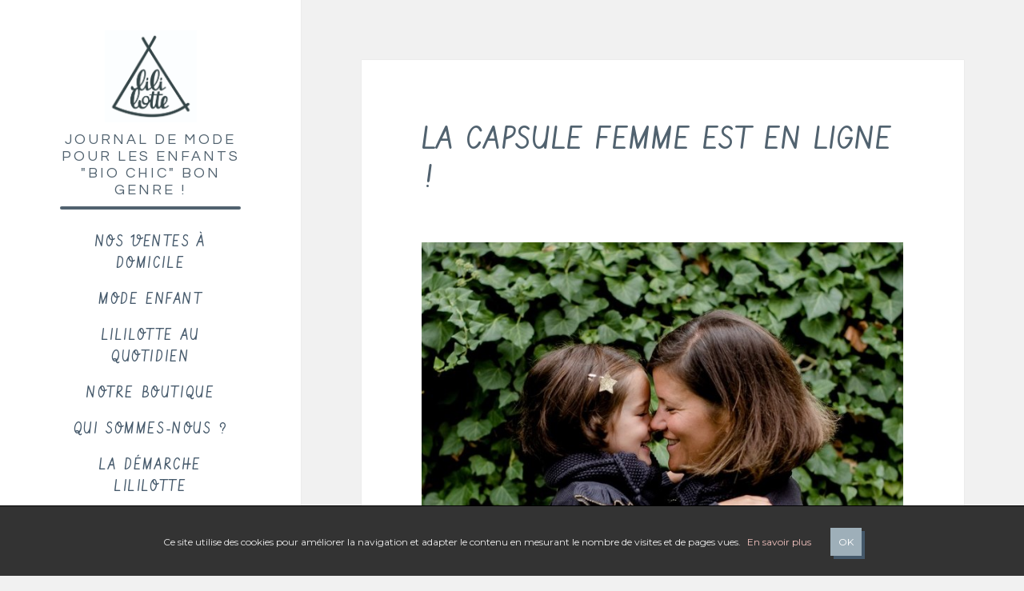

--- FILE ---
content_type: text/html; charset=UTF-8
request_url: http://blog.lililotte.com/1411-la-capsule-femme-est-en-ligne.html
body_size: 8839
content:
<!DOCTYPE html>
<html lang="fr-FR" class="no-js">
<head>
	<meta charset="UTF-8">
	<meta name="viewport" content="width=device-width">
	<link rel="profile" href="http://gmpg.org/xfn/11">
	<link rel="pingback" href="http://blog.lililotte.com/xmlrpc.php">
	<!--[if lt IE 9]>
	<script src="http://blog.lililotte.com/wp-content/themes/lililotte/js/html5.js"></script>
	<![endif]-->
	<script>(function(){document.documentElement.className='js'})();</script>
	
    <!-- Chargement des fonts -->
	<link href='http://fonts.googleapis.com/css?family=Vibur|Montserrat:400,700|Questrial' rel='stylesheet' type='text/css'>	
	
	<title>La Capsule Femme est en ligne ! &#8211; Lililotte</title>
<link rel='dns-prefetch' href='//s.w.org' />
<link rel="alternate" type="application/rss+xml" title="Lililotte &raquo; Flux" href="http://blog.lililotte.com/feed" />
<link rel="alternate" type="application/rss+xml" title="Lililotte &raquo; Flux des commentaires" href="http://blog.lililotte.com/comments/feed" />
<link rel="alternate" type="application/rss+xml" title="Lililotte &raquo; La Capsule Femme est en ligne ! Flux des commentaires" href="http://blog.lililotte.com/1411-la-capsule-femme-est-en-ligne.html/feed" />
		<script type="text/javascript">
			window._wpemojiSettings = {"baseUrl":"https:\/\/s.w.org\/images\/core\/emoji\/11.2.0\/72x72\/","ext":".png","svgUrl":"https:\/\/s.w.org\/images\/core\/emoji\/11.2.0\/svg\/","svgExt":".svg","source":{"concatemoji":"http:\/\/blog.lililotte.com\/wp-includes\/js\/wp-emoji-release.min.js?ver=5.1.21"}};
			!function(e,a,t){var n,r,o,i=a.createElement("canvas"),p=i.getContext&&i.getContext("2d");function s(e,t){var a=String.fromCharCode;p.clearRect(0,0,i.width,i.height),p.fillText(a.apply(this,e),0,0);e=i.toDataURL();return p.clearRect(0,0,i.width,i.height),p.fillText(a.apply(this,t),0,0),e===i.toDataURL()}function c(e){var t=a.createElement("script");t.src=e,t.defer=t.type="text/javascript",a.getElementsByTagName("head")[0].appendChild(t)}for(o=Array("flag","emoji"),t.supports={everything:!0,everythingExceptFlag:!0},r=0;r<o.length;r++)t.supports[o[r]]=function(e){if(!p||!p.fillText)return!1;switch(p.textBaseline="top",p.font="600 32px Arial",e){case"flag":return s([55356,56826,55356,56819],[55356,56826,8203,55356,56819])?!1:!s([55356,57332,56128,56423,56128,56418,56128,56421,56128,56430,56128,56423,56128,56447],[55356,57332,8203,56128,56423,8203,56128,56418,8203,56128,56421,8203,56128,56430,8203,56128,56423,8203,56128,56447]);case"emoji":return!s([55358,56760,9792,65039],[55358,56760,8203,9792,65039])}return!1}(o[r]),t.supports.everything=t.supports.everything&&t.supports[o[r]],"flag"!==o[r]&&(t.supports.everythingExceptFlag=t.supports.everythingExceptFlag&&t.supports[o[r]]);t.supports.everythingExceptFlag=t.supports.everythingExceptFlag&&!t.supports.flag,t.DOMReady=!1,t.readyCallback=function(){t.DOMReady=!0},t.supports.everything||(n=function(){t.readyCallback()},a.addEventListener?(a.addEventListener("DOMContentLoaded",n,!1),e.addEventListener("load",n,!1)):(e.attachEvent("onload",n),a.attachEvent("onreadystatechange",function(){"complete"===a.readyState&&t.readyCallback()})),(n=t.source||{}).concatemoji?c(n.concatemoji):n.wpemoji&&n.twemoji&&(c(n.twemoji),c(n.wpemoji)))}(window,document,window._wpemojiSettings);
		</script>
		<style type="text/css">
img.wp-smiley,
img.emoji {
	display: inline !important;
	border: none !important;
	box-shadow: none !important;
	height: 1em !important;
	width: 1em !important;
	margin: 0 .07em !important;
	vertical-align: -0.1em !important;
	background: none !important;
	padding: 0 !important;
}
</style>
	<link rel='stylesheet' id='wp-block-library-css'  href='http://blog.lililotte.com/wp-includes/css/dist/block-library/style.min.css?ver=5.1.21' type='text/css' media='all' />
<link rel='stylesheet' id='lililotte-icon-css'  href='http://blog.lililotte.com/wp-content/themes/lililotte/lililotte-icon/style.css?ver=3.2' type='text/css' media='all' />
<link rel='stylesheet' id='style-login-css'  href='http://blog.lililotte.com/wp-content/themes/lililotte/css/style-login.css?ver=3.2' type='text/css' media='all' />
<link rel='stylesheet' id='twentyfifteen-style-css'  href='http://blog.lililotte.com/wp-content/themes/lililotte/style.css?ver=5.1.21' type='text/css' media='all' />
<style id='twentyfifteen-style-inline-css' type='text/css'>

			.post-navigation .nav-next { background-image: url(http://blog.lililotte.com/wp-content/uploads/2019/01/0088_Lililotte_FW18.19_-_Sophie_Masiewicz_Photographe-88_WEB-825x510.jpg); }
			.post-navigation .nav-next .post-title, .post-navigation .nav-next a:hover .post-title, .post-navigation .nav-next .meta-nav { color: #fff; }
			.post-navigation .nav-next a:before { background-color: rgba(0, 0, 0, 0.4); }
		
</style>
<!--[if lt IE 9]>
<link rel='stylesheet' id='twentyfifteen-ie-css'  href='http://blog.lililotte.com/wp-content/themes/lililotte/css/ie.css?ver=20141010' type='text/css' media='all' />
<![endif]-->
<!--[if lt IE 8]>
<link rel='stylesheet' id='twentyfifteen-ie7-css'  href='http://blog.lililotte.com/wp-content/themes/lililotte/css/ie7.css?ver=20141010' type='text/css' media='all' />
<![endif]-->
<script type='text/javascript' src='http://blog.lililotte.com/wp-includes/js/jquery/jquery.js?ver=1.12.4'></script>
<script type='text/javascript' src='http://blog.lililotte.com/wp-includes/js/jquery/jquery-migrate.min.js?ver=1.4.1'></script>
<link rel='https://api.w.org/' href='http://blog.lililotte.com/wp-json/' />
<link rel="EditURI" type="application/rsd+xml" title="RSD" href="http://blog.lililotte.com/xmlrpc.php?rsd" />
<link rel="wlwmanifest" type="application/wlwmanifest+xml" href="http://blog.lililotte.com/wp-includes/wlwmanifest.xml" /> 
<link rel='prev' title='J-4 : Capsule Femme, le grand lancement !' href='http://blog.lililotte.com/1406-j-4-capsule-femme-le-grand-lancement.html' />
<link rel='next' title='Lililotte vous souhaite une bonne année 2019 ! &#x1f389;' href='http://blog.lililotte.com/1433-lililotte-vous-souhaite-une-bonne-annee-2019-%f0%9f%8e%89.html' />
<meta name="generator" content="WordPress 5.1.21" />
<link rel="canonical" href="http://blog.lililotte.com/1411-la-capsule-femme-est-en-ligne.html" />
<link rel='shortlink' href='http://blog.lililotte.com/?p=1411' />
<link rel="alternate" type="application/json+oembed" href="http://blog.lililotte.com/wp-json/oembed/1.0/embed?url=http%3A%2F%2Fblog.lililotte.com%2F1411-la-capsule-femme-est-en-ligne.html" />
<link rel="alternate" type="text/xml+oembed" href="http://blog.lililotte.com/wp-json/oembed/1.0/embed?url=http%3A%2F%2Fblog.lililotte.com%2F1411-la-capsule-femme-est-en-ligne.html&#038;format=xml" />
</head>

<script>
jQuery(function(){
	jQuery(".comment-reply-link").addClass("button pink-button");
	jQuery("#submit").addClass("button");
	});
</script>


<!-- Script cookies + analyics -->
<script>       
gaProperty = 'ID' // Remplacez la valeur #ID par l'identifiant analytics de votre site. 
// Désactive le tracking si le cookie d’Opt-out existe déjà. 
var disableStr = 'ga-disable-' + gaProperty;     
    if (document.cookie.indexOf('hasConsent=false') > -1) {
        window[disableStr] = true;
    }       
//Cette fonction retourne la date d’expiration du cookie de consentement        
function getCookieExpireDate() { 
    var cookieTimeout = 34214400000;// Le nombre de millisecondes que font 13 mois 
    var date = new Date();
    date.setTime(date.getTime()+cookieTimeout);
    var expires = "; expires="+date.toGMTString();
    return expires;
}      
// Retourne la chaine de caractère correspondant à nom=valeur
function getCookie(NomDuCookie)  {
    if (document.cookie.length > 0) {        
        begin = document.cookie.indexOf(NomDuCookie+"=");
        if (begin != -1)  {
            begin += NomDuCookie.length+1;
            end = document.cookie.indexOf(";", begin);
            if (end == -1) end = document.cookie.length;
            return unescape(document.cookie.substring(begin, end)); 
        }
     }
    return null;
}     
// Fonction d'effacement des cookies   
function delCookie(name )   {
    path = ";path=" + "/";
    domain = ";domain=" + "."+document.location.hostname;
    var expiration = "Thu, 01-Jan-1970 00:00:01 GMT";       
    document.cookie = name + "=" + path + domain + ";expires=" + expiration;
}
// Efface tous les types de cookies utilisés par Google Analytics    
function deleteAnalyticsCookies() {
    var cookieNames = ["__utma","__utmb","__utmc","__utmz","_ga"]
    for (var i=0; i<cookieNames.length; i++)
        delCookie(cookieNames[i])
}
// La fonction d'opt-out   
function gaOptout() {
	var link = document.getElementById('cookie-consent');
	if ( link!= null ){
		if(link.checked == true){
			document.cookie = disableStr + '=true;'+ getCookieExpireDate() +' ; path=/';       
			document.cookie = 'hasConsent=false;'+ getCookieExpireDate() +' ; path=/';
			window[disableStr] = true;
			deleteAnalyticsCookies();
		}else{
			document.cookie = 'hasConsent=; expires=Thu, 01 Jan 1970 00:00:01 GMT;';
		}
	}
}     
function printLink(){
	var consentCookie =  getCookie('hasConsent');  	
	var link = document.getElementById('cookie-consent');
	if (consentCookie) {
		if ( link!= null ){
			link.checked = true;
		}
	}else{
		if ( link!= null ){
			link.checked = false; 
		}
	}
}  
//Ce bout de code vérifie que le consentement n'a pas déjà été obtenu avant d'afficher
// la baniére
var consentCookie =  getCookie('hasConsent');

if (!consentCookie) {
  (function(i,s,o,g,r,a,m){i['GoogleAnalyticsObject']=r;i[r]=i[r]||function(){
  (i[r].q=i[r].q||[]).push(arguments)},i[r].l=1*new Date();a=s.createElement(o),
  m=s.getElementsByTagName(o)[0];a.async=1;a.src=g;m.parentNode.insertBefore(a,m)
  })(window,document,'script','//www.google-analytics.com/analytics.js','ga');

  ga('create', 'ID', 'SITE');
  ga('require', 'displayfeatures');
  ga('send', 'pageview');
}
</script>

<body class="post-template-default single single-post postid-1411 single-format-standard">
<div id="page" class="hfeed site">
	<a class="skip-link screen-reader-text" href="#content">Aller au contenu</a>

	<div id="sidebar" class="sidebar">
		<header id="masthead" class="site-header" role="banner">
			<div class="site-logo">
				<a href="http://blog.lililotte.com/" rel="home">
				<img src="http://blog.lililotte.com/wp-content/uploads/2015/03/LILILOTTE-LOGO-INPI-011.jpg" alt="Lililotte le blog"/>
				</a>
			</div>
			<div class="site-branding">
										<p class="site-title"><a href="http://blog.lililotte.com/" rel="home">Journal de mode pour les enfants "bio chic" bon genre !</a></p>
									<button class="secondary-toggle">Menu et widgets</button>
				<hr/>
			</div><!-- .site-branding -->
		</header><!-- .site-header -->

			<div id="secondary" class="secondary">

					<nav id="site-navigation" class="main-navigation" role="navigation">
				<div class="menu-menu-principal-container"><ul id="menu-menu-principal" class="nav-menu"><li id="menu-item-914" class="menu-item menu-item-type-post_type menu-item-object-page menu-item-914"><a href="http://blog.lililotte.com/qui-sommes-nous/nos-points-de-vente/nos-vente-a-domicile">Nos ventes à domicile</a></li>
<li id="menu-item-35" class="menu-item menu-item-type-taxonomy menu-item-object-category current-post-ancestor current-menu-parent current-post-parent menu-item-35"><a href="http://blog.lililotte.com/blog/mode-enfant">mode enfant</a></li>
<li id="menu-item-264" class="menu-item menu-item-type-taxonomy menu-item-object-category menu-item-264"><a href="http://blog.lililotte.com/blog/lililotte-au-quotidien">Lililotte au quotidien</a></li>
<li id="menu-item-36" class="menu-item menu-item-type-custom menu-item-object-custom menu-item-36"><a target="_blank" href="http://www.lililotte.com">notre boutique</a></li>
<li id="menu-item-37" class="menu-item menu-item-type-post_type menu-item-object-page menu-item-37"><a href="http://blog.lililotte.com/qui-sommes-nous">qui sommes-nous ?</a></li>
<li id="menu-item-66" class="menu-item menu-item-type-post_type menu-item-object-page menu-item-66"><a href="http://blog.lililotte.com/la-demarche-lililotte">La démarche Lililotte</a></li>
<li id="menu-item-635" class="menu-item menu-item-type-post_type menu-item-object-page menu-item-635"><a href="http://blog.lililotte.com/qui-sommes-nous/nos-points-de-vente">Nos revendeurs</a></li>
<li id="menu-item-665" class="menu-item menu-item-type-post_type menu-item-object-page menu-item-665"><a href="http://blog.lililotte.com/presse">Presse</a></li>
</ul></div>			</nav><!-- .main-navigation -->
				
		<div class="site-btn">
			<a href="http://blog.lililotte.com/contact " class="button">Contact</a>
		</div>
		
		<div class="social-wrapper">
			<h6>Retrouvez-nous sur</h6>
			<ul class="reset">
																				<li><a href="https://www.facebook.com/pages/Lililotte/430343393793903?fref=ts"  class="facebook" target="_blank"></a></li>				<li><a href="https://www.pinterest.fr/lililottenantes/" class="pinterest" target="_blank"></a></li>								<li><a href="https://instagram.com/lililottenantes/"  class="instagram" target="_blank"></a></li>				
			</ul>
		</div>

		
					<div id="widget-area" class="widget-area" role="complementary">
				<aside id="wp_mailjet_subscribe_widget-2" class="widget WP_Mailjet_Subscribe_Widget"><h2 class="widget-title">Inscription à la newsletter LILILOTTE</h2>
        <!--WIDGET CODE GOES HERE-->
        <form class="subscribe-form">
                                                                        
            <input id="email" name="email" type="text"
                   placeholder="adressemail@email.com"/>
            <input name="list_id" type="hidden" value="1572250"/>
            <input name="action" type="hidden" value="mailjet_subscribe_ajax_hook"/>
            <input name="submit" type="submit" class="mailjet-subscribe" value="ABONNEZ-VOUS !">
        </form>
        <div class="response"></div>
        </aside><aside id="search-2" class="widget widget_search"><form role="search" method="get" class="search-form" action="http://blog.lililotte.com/">
				<label>
					<span class="screen-reader-text">Rechercher :</span>
					<input type="search" class="search-field" placeholder="Recherche&hellip;" value="" name="s" />
				</label>
				<input type="submit" class="search-submit screen-reader-text" value="Rechercher" />
			</form></aside>			</div><!-- .widget-area -->
		
	</div><!-- .secondary -->

	</div><!-- .sidebar -->

	<div id="content" class="site-content">

	<div id="primary" class="content-area">
		<main id="main" class="site-main" role="main">

		
<article id="post-1411" class="post-1411 post type-post status-publish format-standard hentry category-mode-enfant">
	
	<header class="entry-header">
		<h1 class="entry-title">La Capsule Femme est en ligne !</h1>	</header><!-- .entry-header -->

	<div class="entry-content">
		<p><img class="aligncenter wp-image-1413 size-full" src="http://blog.lililotte.com/wp-content/uploads/2018/10/0120_Lililotte_M_F_-_Sophie_Masiewicz_Photographe__43__WEB-1.jpg" alt="" width="684" height="724" srcset="http://blog.lililotte.com/wp-content/uploads/2018/10/0120_Lililotte_M_F_-_Sophie_Masiewicz_Photographe__43__WEB-1.jpg 684w, http://blog.lililotte.com/wp-content/uploads/2018/10/0120_Lililotte_M_F_-_Sophie_Masiewicz_Photographe__43__WEB-1-283x300.jpg 283w" sizes="(max-width: 684px) 100vw, 684px" /></p>
<p>Voici enfin notre Capsule Femme Automne-Hiver 2018-2019 !</p>
<p>Trois pulls, deux jupes et une blouse, vous allez adorer porter ces pièces inspirées de notre collection fille, avec leurs jolis détails et leurs matières toutes douces 100% coton bio&#8230; que vous pourrez aussi accorder en d&rsquo;adorables looks mère-fille.</p>
<p>Venez les découvrir sans attendre sur notre <a href="http://4smt.mj.am/lnk/ANEAABj73qwAAcKEFPAAAGeWDB4AAAAAAAIAF_2aAAQp_wBbsf6hO10K40XeSpWsfLNqdSB4swAD-98/4/LNiV4f-WscST_kYeIHZYAQ/aHR0cHM6Ly93d3cubGlsaWxvdHRlLmNvbS9mci8" target="_blank" rel="noopener" data-saferedirecturl="https://www.google.com/url?q=http://4smt.mj.am/lnk/ANEAABj73qwAAcKEFPAAAGeWDB4AAAAAAAIAF_2aAAQp_wBbsf6hO10K40XeSpWsfLNqdSB4swAD-98/4/LNiV4f-WscST_kYeIHZYAQ/aHR0cHM6Ly93d3cubGlsaWxvdHRlLmNvbS9mci8&amp;source=gmail&amp;ust=1539181831073000&amp;usg=AFQjCNEOpV3ROebIYqIcp8_KwJy0aZ-ZwA">site</a>!</p>
<p><img class="aligncenter wp-image-1414 size-large" src="http://blog.lililotte.com/wp-content/uploads/2018/10/0019_Lililotte_M_F_-_Sophie_Masiewicz_Photographe__66__WEB-684x1024.jpg" alt="" width="660" height="988" srcset="http://blog.lililotte.com/wp-content/uploads/2018/10/0019_Lililotte_M_F_-_Sophie_Masiewicz_Photographe__66__WEB.jpg 684w, http://blog.lililotte.com/wp-content/uploads/2018/10/0019_Lililotte_M_F_-_Sophie_Masiewicz_Photographe__66__WEB-200x300.jpg 200w" sizes="(max-width: 660px) 100vw, 660px" /></p>
<p>UNE JUPE SI TENDANCE&#8230;</p>
<p>Ce motif à carreaux, créé par et pour <span class="il">Lililotte</span>, sort aujourd&rsquo;hui en jupe Brune version femme. Nous avons imaginé pour vous une jupe midi, pile dans la tendance de cet hiver. Vous allez adorer l&rsquo;accorder avec nos pulls Marie ou nos foulards du même motif !</p>
<p>La jupe Brune existe aussi en lange bleu-gris.</p>
<p><img class="aligncenter wp-image-1415 size-large" src="http://blog.lililotte.com/wp-content/uploads/2018/10/0131_Lililotte_M_F_-_Sophie_Masiewicz_Photographe__96__WEB-684x1024.jpg" alt="" width="660" height="988" srcset="http://blog.lililotte.com/wp-content/uploads/2018/10/0131_Lililotte_M_F_-_Sophie_Masiewicz_Photographe__96__WEB.jpg 684w, http://blog.lililotte.com/wp-content/uploads/2018/10/0131_Lililotte_M_F_-_Sophie_Masiewicz_Photographe__96__WEB-200x300.jpg 200w" sizes="(max-width: 660px) 100vw, 660px" /></p>
<p>DU LUREX ET DES VOLANTS&#8230;</p>
<p>Ce pull en coton bio, si délicat avec ses volants sur les épaules bordés de fil de lurex, arrive dans la Capsule Femme. Disponible en bleu-gris, nude et émeraude, il sera sans conteste une des pièces phare de votre garde-robe cet hiver !</p>
<p><img class="aligncenter wp-image-1416 size-large" src="http://blog.lililotte.com/wp-content/uploads/2018/10/0054_Lililotte_M_F_-_Sophie_Masiewicz_Photographe__119__WEB-684x1024.jpg" alt="" width="660" height="988" srcset="http://blog.lililotte.com/wp-content/uploads/2018/10/0054_Lililotte_M_F_-_Sophie_Masiewicz_Photographe__119__WEB.jpg 684w, http://blog.lililotte.com/wp-content/uploads/2018/10/0054_Lililotte_M_F_-_Sophie_Masiewicz_Photographe__119__WEB-200x300.jpg 200w" sizes="(max-width: 660px) 100vw, 660px" /></p>
<p>UN INCONTOURNABLE DU DRESSING FEMME&#8230;</p>
<p>Avec sa couleur blanche et son lange de coton bio tout doux, la blouse Iris est un incontournable du dressing femme.  Agréable à porter, elle s&rsquo;accordera parfaitement avec  nos jupes Brune, mais aussi avec la plupart de vos jupes et pantalons&#8230; un vrai basique comme on les aime!</p>
<p><img class="aligncenter wp-image-1417 size-large" src="http://blog.lililotte.com/wp-content/uploads/2018/10/0021_Lililotte_M_F_-_Sophie_Masiewicz_Photographe__68__WEB-1024x684.jpg" alt="" width="660" height="441" srcset="http://blog.lililotte.com/wp-content/uploads/2018/10/0021_Lililotte_M_F_-_Sophie_Masiewicz_Photographe__68__WEB.jpg 1024w, http://blog.lililotte.com/wp-content/uploads/2018/10/0021_Lililotte_M_F_-_Sophie_Masiewicz_Photographe__68__WEB-300x200.jpg 300w, http://blog.lililotte.com/wp-content/uploads/2018/10/0021_Lililotte_M_F_-_Sophie_Masiewicz_Photographe__68__WEB-768x513.jpg 768w" sizes="(max-width: 660px) 100vw, 660px" /></p>
<p>ET ENFIN, NOS JOLIS ACCESSOIRES !</p>
<p>Retrouvez dans la Capsule Femme nos jolis foulards à carreaux ou imprimé floral à accorder avec nos pièces unies pour donner une touche moderne à votre tenue. Et pour les jours plus froids, vous pourrez opter pour nos trendy châles nude ou bleu-gris, confectionnés en tricot de coton bio.</p>
<p style="text-align: center;"><span class="il">LILILOTTE</span> HABILLE AUSSI LES GRANDES FILLES <img class="CToWUd" src="https://mail.google.com/mail/e/1f33f" alt="&#x1f33f;" width="34" height="34" data-goomoji="1f33f" data-image-whitelisted="" /></p>
	</div><!-- .entry-content -->

	
	<footer class="entry-footer">

		<span class="posted-on"><span class="screen-reader-text">Publié le </span><a href="http://blog.lililotte.com/1411-la-capsule-femme-est-en-ligne.html" rel="bookmark"><time class="entry-date published" datetime="2018-10-09T16:13:27+01:00">9 octobre 2018</time><time class="updated" datetime="2018-10-09T16:13:42+01:00">9 octobre 2018</time></a></span><span class="byline"><span class="author vcard"><span class="screen-reader-text">Auteur </span><a class="url fn n" href="http://blog.lililotte.com/author/charlotte">Equipe Lililotte</a></span></span><span class="cat-links"><span class="screen-reader-text">Catégories </span><a href="http://blog.lililotte.com/blog/mode-enfant" rel="category tag">mode enfant</a></span>				<div class="clear">
		</div>
	</footer><!-- .entry-footer -->

</article><!-- #post-## -->

<div id="comments" class="comments-area">

	
	
		<div id="respond" class="comment-respond">
		<h3 id="reply-title" class="comment-reply-title">Laisser un commentaire <small><a rel="nofollow" id="cancel-comment-reply-link" href="/1411-la-capsule-femme-est-en-ligne.html#respond" style="display:none;">Annuler la réponse</a></small></h3>			<form action="http://blog.lililotte.com/wp-comments-post.php" method="post" id="commentform" class="comment-form" novalidate>
				<p class="comment-notes"><span id="email-notes">Votre adresse de messagerie ne sera pas publiée.</span> Les champs obligatoires sont indiqués avec <span class="required">*</span></p><p class="comment-form-comment"><label for="comment">Commentaire</label> <textarea id="comment" name="comment" cols="45" rows="8" maxlength="65525" required="required"></textarea></p><p class="comment-form-author"><label for="author">Nom <span class="required">*</span></label> <input id="author" name="author" type="text" value="" size="30" maxlength="245" required='required' /></p>
<p class="comment-form-email"><label for="email">Adresse de messagerie <span class="required">*</span></label> <input id="email" name="email" type="email" value="" size="30" maxlength="100" aria-describedby="email-notes" required='required' /></p>
<p class="comment-form-url"><label for="url">Site web</label> <input id="url" name="url" type="url" value="" size="30" maxlength="200" /></p>
<p class="comment-form-cookies-consent"><input id="wp-comment-cookies-consent" name="wp-comment-cookies-consent" type="checkbox" value="yes" /><label for="wp-comment-cookies-consent">Enregistrer mon nom, mon e-mail et mon site web dans le navigateur pour mon prochain commentaire.</label></p>
<p class="form-submit"><input name="submit" type="submit" id="submit" class="submit" value="Laisser un commentaire" /> <input type='hidden' name='comment_post_ID' value='1411' id='comment_post_ID' />
<input type='hidden' name='comment_parent' id='comment_parent' value='0' />
</p><p style="display: none;"><input type="hidden" id="akismet_comment_nonce" name="akismet_comment_nonce" value="2278f6d086" /></p><p style="display: none;"><input type="hidden" id="ak_js" name="ak_js" value="244"/></p>			</form>
			</div><!-- #respond -->
	
</div><!-- .comments-area -->

	<nav class="navigation post-navigation" role="navigation">
		<h2 class="screen-reader-text">Navigation de l’article</h2>
		<div class="nav-links"><div class="nav-previous"><a href="http://blog.lililotte.com/1406-j-4-capsule-femme-le-grand-lancement.html" rel="prev"><span class="meta-nav" aria-hidden="true">Précédent</span> <span class="screen-reader-text">Article précédent&nbsp;:</span> <span class="post-title">J-4 : Capsule Femme, le grand lancement !</span></a></div><div class="nav-next"><a href="http://blog.lililotte.com/1433-lililotte-vous-souhaite-une-bonne-annee-2019-%f0%9f%8e%89.html" rel="next"><span class="meta-nav" aria-hidden="true">Suivant</span> <span class="screen-reader-text">Article suivant&nbsp;:</span> <span class="post-title">Lililotte vous souhaite une bonne année 2019 ! &#x1f389;</span></a></div></div>
	</nav>
		</main><!-- .site-main -->
	</div><!-- .content-area -->


	</div><!-- .site-content -->

	<footer id="colophon" class="site-footer" role="contentinfo">
		
		<div class="loop-link">
			<div class="col-6">
				<figure>
					<a href="http://www.lililotte.com/" title="La boutique" target="_blank">
						<img src="http://blog.lililotte.com/wp-content/uploads/2015/01/lililotte-boutique1.jpg" alt="Lililotte la boutique"/>
					</a>
					<figcaption>
						<h4>La boutique</h4>
					</figcaption>
				</figure>
			</div>
			<div class="col-6">
				<figure>
					<a href="http://blog.lililotte.com/la-demarche-lililotte" title="La démarche Lililotte" target="_blank">
						<img src="http://blog.lililotte.com/wp-content/uploads/2015/01/lililotte-demarche1.jpg" alt="Lililotte la boutique"/>
					</a>
					<figcaption>
						<h4>La démarche Lililotte</h4>
					</figcaption>
				</figure>				
			</div>
			<div class="clear"></div>
		</div>
		
		<div class="site-info">
			<div class="col-6">
				<div class="col-6-content">
					<h5>merci de votre visite sur le blog lililotte</h5>
					<img src="http://blog.lililotte.com/wp-content/uploads/2015/03/LILILOTTE-LOGO-INPI-011.jpg" alt="Lililotte le blog"/>
					<p>Lililotte le blog est un blog inspiration et tendance de mode enfant de 3 mois à 16 ans.</p>
				</div>
			</div>
			
			<div class="col-6">
				<div class="col-6-content">
					<h5>souscrivez à la newsletter liliblog</h5>
					<p>Soyez au courant de tous les articles publiés et des promotions sur nos produits</p>
					<a href="http://blog.lililotte.com/abonnement " class="button">S'abonner</a>
				</div>
			</div>
			<div class="clear"></div>
		</div><!-- .site-info -->
		
		<div class="site-colophon">
			<small>© 2018 -  Lililotte - Tous droits réservés</small>
			<a href="http://blog.lililotte.com/mentions-legales" class="white" title="Mentions légales">Mentions légales</a>	
		</div>
	</footer><!-- .site-footer -->

</div><!-- .site -->

<script type='text/javascript' src='http://blog.lililotte.com/wp-content/themes/lililotte/js/skip-link-focus-fix.js?ver=20141010'></script>
<script type='text/javascript' src='http://blog.lililotte.com/wp-includes/js/comment-reply.min.js?ver=5.1.21'></script>
<script type='text/javascript'>
/* <![CDATA[ */
var screenReaderText = {"expand":"<span class=\"screen-reader-text\">ouvrir le sous-menu<\/span>","collapse":"<span class=\"screen-reader-text\">fermer le sous-menu<\/span>"};
/* ]]> */
</script>
<script type='text/javascript' src='http://blog.lililotte.com/wp-content/themes/lililotte/js/functions.js?ver=20141212'></script>
<script type='text/javascript' src='http://blog.lililotte.com/wp-content/themes/lililotte/js/cookiechoices.js?ver=1.0'></script>
<script type='text/javascript' src='http://blog.lililotte.com/wp-includes/js/wp-embed.min.js?ver=5.1.21'></script>
<script type='text/javascript'>
/* <![CDATA[ */
var WPMailjet = {"ajaxurl":"http:\/\/blog.lililotte.com\/wp-admin\/admin-ajax.php","nonce":"9112c7c07d","loadingImg":"http:\/\/blog.lililotte.com\/wp-content\/plugins\/mailjet-for-wordpress\/assets\/images\/loading.gif"};
/* ]]> */
</script>
<script type='text/javascript' src='http://blog.lililotte.com/wp-content/plugins/mailjet-for-wordpress/assets/js/ajax.js?ver=5.1.21'></script>
<script type='text/javascript' src='http://blog.lililotte.com/wp-content/plugins/mailjet-for-wordpress/assets/js/mailjet.js?ver=5.1.21'></script>
<script async="async" type='text/javascript' src='http://blog.lililotte.com/wp-content/plugins/akismet/_inc/form.js?ver=4.0.3'></script>

<script>
printLink();
	jQuery( document ).ready(function() {
	cookieChoices.showCookieConsentBar('Ce site utilise des cookies pour améliorer la navigation et adapter le contenu en mesurant le nombre de visites et de pages vues.', 'OK', 'En savoir plus', 'http://dev.b2w.fr/lililotte/cookies');
	});
</script>

</body>
</html>


--- FILE ---
content_type: text/css
request_url: http://blog.lililotte.com/wp-content/themes/lililotte/css/style-login.css?ver=3.2
body_size: 353
content:
body.login  {
	background:url(../img/bg-login.jpg) no-repeat center fixed!important; -webkit-background-size: cover!important; -moz-background-size: cover!important; -o-background-size: cover!important; background-size: cover!important;
}
body.login h1 a{
	background: url(../img/logo-login.png) no-repeat !important;
	width: 200px !important;
	height: 189px !important;
  margin-left:60px !important;
  margin-top:0px !important;
  background-color:transparent !important;
}

#backtoblog {
    background-color: #666;
    box-shadow: 0 1px 3px #666;
    left: 0;
    margin: 0 !important;
    padding: 10px !important;
    position: fixed;
    text-align: left;
    text-shadow: 0 0 0 !important;
    top: 0;
    width: 100%;
}

.login #backtoblog a {
    color: #FFFFFF !important;
}

#contact {width:300px; margin:15px auto; color:#666;}